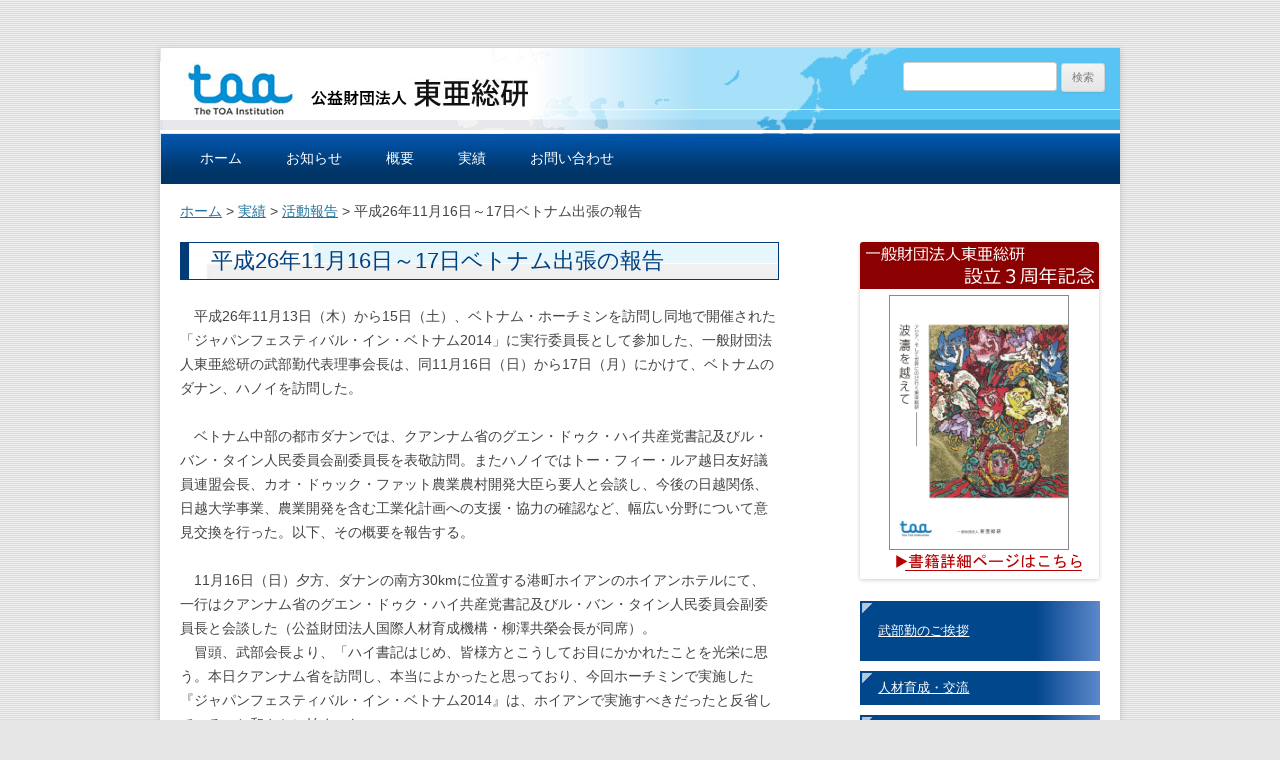

--- FILE ---
content_type: text/html; charset=UTF-8
request_url: https://www.toasoken.asia/?page_id=849
body_size: 24333
content:
<!DOCTYPE html>
<!--[if IE 7]>
<html class="ie ie7" lang="ja">
<![endif]-->
<!--[if IE 8]>
<html class="ie ie8" lang="ja">
<![endif]-->
<!--[if !(IE 7) | !(IE 8)  ]><!-->
<html lang="ja">
<!--<![endif]-->
<head>
<meta charset="UTF-8" />
<meta name="viewport" content="width=device-width" />
<meta name="google-site-verification" content="BSAM3wZxFsCJYSITIN-nRfwWoa9o8XB7YP1avTstrgs" />
<meta name="keywords" content="武部勤,東亜総研定例セミナー,KAIZEN吉田スクール,皇室カレンダー,ベトナム,人材交流">
<title>平成26年11月16日～17日ベトナム出張の報告 | toasoken　東亜総研</title>
<link rel="profile" href="http://gmpg.org/xfn/11" />
<link rel="pingback" href="https://www.toasoken.asia/wp/xmlrpc.php" />
<!--[if lt IE 9]>
<script src="https://www.toasoken.asia/wp/wp-content/themes/twentytwelve/js/html5.js" type="text/javascript"></script>
<![endif]-->
<link rel="alternate" type="application/rss+xml" title="toasoken　東亜総研 &raquo; フィード" href="https://www.toasoken.asia/?feed=rss2" />
<link rel="alternate" type="application/rss+xml" title="toasoken　東亜総研 &raquo; コメントフィード" href="https://www.toasoken.asia/?feed=comments-rss2" />
<link rel="alternate" type="application/rss+xml" title="toasoken　東亜総研 &raquo; 平成26年11月16日～17日ベトナム出張の報告 のコメントのフィード" href="https://www.toasoken.asia/?feed=rss2&#038;page_id=849" />
<link rel='stylesheet' id='twentytwelve-style-css'  href='https://www.toasoken.asia/wp/wp-content/themes/twentytwelve-child/style.css?ver=2022121463040' type='text/css' media='all' />
<link rel='stylesheet' id='contact-form-7-css'  href='https://www.toasoken.asia/wp/wp-content/plugins/contact-form-7/includes/css/styles.css?ver=3.5.2' type='text/css' media='all' />
<link rel='stylesheet' id='wp-pagenavi-css'  href='https://www.toasoken.asia/wp/wp-content/themes/twentytwelve-child/pagenavi-css.css?ver=2.70' type='text/css' media='all' />
<!--[if lt IE 9]>
<link rel='stylesheet' id='twentytwelve-ie-css'  href='https://www.toasoken.asia/wp/wp-content/themes/twentytwelve/css/ie.css?ver=20121010' type='text/css' media='all' />
<![endif]-->
<script type='text/javascript' src='https://www.toasoken.asia/wp/wp-includes/js/jquery/jquery.js?ver=1.10.2'></script>
<script type='text/javascript' src='https://www.toasoken.asia/wp/wp-includes/js/jquery/jquery-migrate.min.js?ver=1.2.1'></script>
<script type='text/javascript' src='https://www.toasoken.asia/wp/wp-includes/js/comment-reply.min.js?ver=3.6.1'></script>
<link rel='canonical' href='https://www.toasoken.asia/?page_id=849' />
	<style type="text/css" id="twentytwelve-header-css">
			.site-title,
		.site-description {
			position: absolute;
			clip: rect(1px 1px 1px 1px); /* IE7 */
			clip: rect(1px, 1px, 1px, 1px);
		}
		</style>
	<style type="text/css" id="custom-background-css">
body.custom-background { background-color: #e6e6e6; background-image: url('https://www.toasoken.asia/wp/wp-content/uploads/2013/08/body_bk.jpg'); background-repeat: repeat; background-position: top left; background-attachment: fixed; }
</style>
</head>

<body class="page page-id-849 page-child parent-pageid-341 page-template-default custom-background single-author">
<div id="page" class="hfeed site">
	<header id="masthead" class="sec-site-header" role="banner">
		<hgroup>
			<h1 class="site-title"><a href="https://www.toasoken.asia/" title="toasoken　東亜総研" rel="home">toasoken　東亜総研</a></h1>
			<h2 class="site-description">日本、そしてアジアを人と技術のネットワークでつなぎます</h2>
		</hgroup>

		<form role="search" method="get" id="searchform" class="searchform" action="https://www.toasoken.asia/">
			<div class="alignright">
				<label class="screen-reader-text" for="s">検索:</label>
				<input type="text" value="" name="s" id="s" />
				<input type="submit" id="searchsubmit" value="検索" />
			</div>
		</form>
		
		<a href="https://www.toasoken.asia/" title="toasoken　東亜総研" rel="home"><img src="https://www.toasoken.asia/wp/wp-content/themes/twentytwelve-child/images/hed_title.png" width="369" height="58" alt="東亜総研" /></a>
	</header>

	<nav id="site-navigation" class="main-navigation" role="navigation">
		<h3 class="menu-toggle">メニュー</h3>
		<a class="assistive-text" href="#content" title="コンテンツへ移動">コンテンツへ移動</a>
		<div class="menu-%e3%83%a1%e3%83%8b%e3%83%a5%e3%83%bc-1-container"><ul id="menu-%e3%83%a1%e3%83%8b%e3%83%a5%e3%83%bc-1" class="nav-menu"><li id="menu-item-391" class="menu-item menu-item-type-custom menu-item-object-custom menu-item-home menu-item-391"><a href="https://www.toasoken.asia/">ホーム</a></li>
<li id="menu-item-392" class="menu-item menu-item-type-post_type menu-item-object-page menu-item-392"><a href="https://www.toasoken.asia/?page_id=47">お知らせ</a></li>
<li id="menu-item-393" class="menu-item menu-item-type-post_type menu-item-object-page menu-item-393"><a href="https://www.toasoken.asia/?page_id=8">概要</a>
<ul class="sub-menu">
	<li id="menu-item-394" class="menu-item menu-item-type-post_type menu-item-object-page menu-item-394"><a href="https://www.toasoken.asia/?page_id=202">ご挨拶</a></li>
	<li id="menu-item-395" class="menu-item menu-item-type-post_type menu-item-object-page menu-item-395"><a href="https://www.toasoken.asia/?page_id=53">設立目的</a></li>
	<li id="menu-item-1903" class="menu-item menu-item-type-post_type menu-item-object-page menu-item-1903"><a href="https://www.toasoken.asia/?page_id=1846">定款</a></li>
	<li id="menu-item-396" class="menu-item menu-item-type-post_type menu-item-object-page menu-item-396"><a href="https://www.toasoken.asia/?page_id=56">活動概要</a>
	<ul class="sub-menu">
		<li id="menu-item-397" class="menu-item menu-item-type-post_type menu-item-object-page menu-item-397"><a href="https://www.toasoken.asia/?page_id=17">調査企画・広報</a></li>
		<li id="menu-item-398" class="menu-item menu-item-type-post_type menu-item-object-page menu-item-398"><a href="https://www.toasoken.asia/?page_id=19">観光・文化芸術</a></li>
		<li id="menu-item-399" class="menu-item menu-item-type-post_type menu-item-object-page menu-item-399"><a href="https://www.toasoken.asia/?page_id=21">人材育成・交流</a></li>
		<li id="menu-item-400" class="menu-item menu-item-type-post_type menu-item-object-page menu-item-400"><a href="https://www.toasoken.asia/?page_id=24">経済交流</a></li>
	</ul>
</li>
	<li id="menu-item-2188" class="menu-item menu-item-type-post_type menu-item-object-page menu-item-2188"><a href="https://www.toasoken.asia/?page_id=2185">事業計画・予算</a></li>
	<li id="menu-item-1625" class="menu-item menu-item-type-post_type menu-item-object-page menu-item-1625"><a href="https://www.toasoken.asia/?page_id=1621">事業報告・決算</a></li>
	<li id="menu-item-401" class="menu-item menu-item-type-post_type menu-item-object-page menu-item-401"><a href="https://www.toasoken.asia/?page_id=60">評議員・役員・顧問</a></li>
	<li id="menu-item-403" class="menu-item menu-item-type-post_type menu-item-object-page menu-item-403"><a href="https://www.toasoken.asia/?page_id=63">設立趣意書</a></li>
	<li id="menu-item-2364" class="menu-item menu-item-type-custom menu-item-object-custom menu-item-2364"><a href="http://www.toasoken.asia/wp/wp-content/uploads/2013/08/6b23e5bed9bacef2cf542ffc2c85922a.pdf">認定書</a></li>
	<li id="menu-item-1922" class="menu-item menu-item-type-post_type menu-item-object-page menu-item-1922"><a href="https://www.toasoken.asia/?page_id=1906">密接公益法人への該当性</a></li>
	<li id="menu-item-402" class="menu-item menu-item-type-post_type menu-item-object-page menu-item-402"><a href="https://www.toasoken.asia/?page_id=223">所在地</a></li>
</ul>
</li>
<li id="menu-item-404" class="menu-item menu-item-type-post_type menu-item-object-page current-page-ancestor menu-item-404"><a href="https://www.toasoken.asia/?page_id=15">実績</a>
<ul class="sub-menu">
	<li id="menu-item-405" class="menu-item menu-item-type-post_type menu-item-object-page menu-item-405"><a href="https://www.toasoken.asia/?page_id=382">定例セミナー</a></li>
	<li id="menu-item-409" class="menu-item menu-item-type-post_type menu-item-object-page menu-item-409"><a href="https://www.toasoken.asia/?page_id=384">イベント</a></li>
	<li id="menu-item-410" class="menu-item menu-item-type-post_type menu-item-object-page menu-item-410"><a href="https://www.toasoken.asia/?page_id=330">メディア紹介</a>
	<ul class="sub-menu">
		<li id="menu-item-411" class="menu-item menu-item-type-post_type menu-item-object-page menu-item-411"><a href="https://www.toasoken.asia/?page_id=241">ASIA MARKET REVIEW（アジア・マーケットレヴュー）</a></li>
	</ul>
</li>
	<li id="menu-item-435" class="menu-item menu-item-type-post_type menu-item-object-page current-page-ancestor menu-item-435"><a href="https://www.toasoken.asia/?page_id=341">活動報告</a></li>
	<li id="menu-item-413" class="menu-item menu-item-type-post_type menu-item-object-page menu-item-413"><a href="https://www.toasoken.asia/?page_id=388">その他</a></li>
</ul>
</li>
<li id="menu-item-415" class="menu-item menu-item-type-post_type menu-item-object-page menu-item-415"><a href="https://www.toasoken.asia/?page_id=49">お問い合わせ</a></li>
</ul></div>	</nav><!-- #site-navigation -->
	
	<div id="main" class="wrapper">
					<div class="breadcrumbs">
			<!-- Breadcrumb NavXT 4.4.0 -->
<a title="ホーム" href="https://www.toasoken.asia" class="home">ホーム</a> &gt; <a title="Go to 実績." href="https://www.toasoken.asia/?page_id=15" class="page">実績</a> &gt; <a title="Go to 活動報告." href="https://www.toasoken.asia/?page_id=341" class="page">活動報告</a> &gt; 平成26年11月16日～17日ベトナム出張の報告			</div>
		
	<div id="primary" class="site-content">
		<div id="content" role="main">

							
	<article id="post-849" class="post-849 page type-page status-publish hentry">
		<header class="entry-header">
												<h1 class="entry-title">平成26年11月16日～17日ベトナム出張の報告</h1>
		</header>

		<div class="entry-content">
			<p>　平成26年11月13日（木）から15日（土）、ベトナム・ホーチミンを訪問し同地で開催された「ジャパンフェスティバル・イン・ベトナム2014」に実行委員長として参加した、一般財団法人東亜総研の武部勤代表理事会長は、同11月16日（日）から17日（月）にかけて、ベトナムのダナン、ハノイを訪問した。</p>
<p>　ベトナム中部の都市ダナンでは、クアンナム省のグエン・ドゥク・ハイ共産党書記及びル・バン・タイン人民委員会副委員長を表敬訪問。またハノイではトー・フィー・ルア越日友好議員連盟会長、カオ・ドゥック・ファット農業農村開発大臣ら要人と会談し、今後の日越関係、日越大学事業、農業開発を含む工業化計画への支援・協力の確認など、幅広い分野について意見交換を行った。以下、その概要を報告する。</p>
<p>　11月16日（日）夕方、ダナンの南方30kmに位置する港町ホイアンのホイアンホテルにて、一行はクアンナム省のグエン・ドゥク・ハイ共産党書記及びル・バン・タイン人民委員会副委員長と会談した（公益財団法人国際人材育成機構・柳澤共榮会長が同席）。<br />
　冒頭、武部会長より、「ハイ書記はじめ、皆様方とこうしてお目にかかれたことを光栄に思う。本日クアンナム省を訪問し、本当によかったと思っており、今回ホーチミンで実施した『ジャパンフェスティバル・イン・ベトナム2014』は、ホイアンで実施すべきだったと反省している」と和やかに始まった。<br />
　ハイ書記からは、「武部会長、栁澤会長他皆様の訪問を心より光栄に思い、御礼を申し上げたい。クアンナム省は日本と深い関係があるが、これから日本に支援いただきたいとして次の４点がある。①文化分野において、クアンナム省と日本との間の関係発展に力を貸していただきたい、②投資分野において、日本の中小企業・団体、大手企業などにクアンナム省に進出していただきたい、③人材育成のための日本への実習生の派遣について、国際人材育成機構の協力を仰ぎながら、発展させていきたい、④観光について、先般ダナンから日本への直行便が開通し、交通機関が便利になったので、特にホイアン町の観光が発展するようご協力いただきたい」、と4項目を示し、友好親善促進への具体的な申し出があった。<br />
会談には、北海道オホーツク管内からの視察団一行18名が同席した。</p>
<p><a href="https://www.toasoken.asia/wp/wp-content/uploads/2014/12/11.jpg"><img class="aligncenter size-full wp-image-858" alt="ハイ書記より記念品の贈呈　　　　　　　　ハイ書記、タイン副委員長と" src="https://www.toasoken.asia/wp/wp-content/uploads/2014/12/11.jpg" width="508" height="212" /></a></p>
<p>　翌11月17日（月）午前、一行はダナンからハノイへ移動。同日午後、日本への「技能実習生」及び「技術者」派遣に伴う教育事業を展開する株式会社ＩＴＭ（株式会社情報技術マンパワー）を訪問。同社チャン・アイン・チュン代表取締役社長によるご案内のもと、ベトナム人技能実習生が共同生活を営む寮や授業風景を見学した。</p>
<p><a href="https://www.toasoken.asia/wp/wp-content/uploads/2014/12/21.jpg"><img class="aligncenter size-full wp-image-860" alt="　日本語授業風景　　　　　　　　　　　　　寮での共同生活" src="https://www.toasoken.asia/wp/wp-content/uploads/2014/12/21.jpg" width="486" height="208" /></a></p>
<div style="padding: 10px 10px 0; margin-bottom: 10px; border: 1px solid #333333;">
<p>【会社概要】<br />
○社名：株式会社ＩＴＭ（株式会社情報技術マンパワー）<br />
○設立：2006年5月25日<br />
○資本金：120億ドン<br />
○従業員数：85人 （うち日本人スタッフ　5名）<br />
○会社方針：三者有益（ＷＩＮ-ＷＩＮ-ＷＩＮ）<br />
○事業内容<br />
・日本への「技能実習生」及び「技術者」の派遣に伴う教育事業<br />
・日系企業に対するベトナム進出サポート業務<br />
・在ベトナム日系企業に対する人財紹介(ベトナム人・日本人)</p>
<p>　ITM社は、日本へ派遣される技能実習・技術者への教育(日本語・規律)を主事業としている。ベトナムにおいては人財教育分野のパイオニア的存在として知られ、過去7年間で2,500人以上もの技能実習生及び技術者を教育し日本へ送り出した実績を有する。そして、32都道府県で技能実習生及び技術者に対するサポートと受入企業に対するきめ細やかな対応を実現する為、ベトナム各地にネットワークを築いている。
</p></div>
<p>　同日午後、トー・フィー・ルア越日友好議員連盟会長を共産党本部に訪問し、日越大学構想などについて意見交換した。<br />
　ルア会長より、「越日大学構想は非常に難しく大きな事業だが、日越双方が緊密な協力関係を築いて、更にきめ細かく議論を重ねてステップバイステップで調整すれば、必ず成功裏に行われると確信している。先般、ハノイ国家大学ニャ学長より、今までやってきた仕事とこれからやっていく仕事について報告があったが、非常に合理的に進められたと思う。ぜひ日越双方の専門家同士で、協議を重ねていただきたい。武部会長と私が会うたびに、本事業の実効性が大きくなっていく。これからも我々と一緒に努力していきましょう」と日越大学構想に対する武部会長の尽力に対し、高く評価した。<br />
　武部会長からは、「ルア会長にはいつも温かいお言葉を賜り、また本日はヴー・ハイ・ハ越日友好議員連盟事務局長など多くの皆様に同席いただき、感謝している。ルア会長が私のふるさと北海道にお越しになるときには、大歓迎させていただきたい」とし、「帰国後、日越大学構想の全体像について、二階俊博日越友好議員連盟会長、岸田文雄外務大臣、下村博文文部科学大臣と基本的な方向づけをさせていただくことを約束したい」とした。</p>
<p>　その後、一行は市内の農業・農村開発省を訪問し，カオ・ドゥック・ファット農業農村開発大臣と面会した。<br />
　冒頭、武部会長より、11月15日にホーチミンにて「ジャパンフェスティバル・イン・ベトナム2014」の一環として開催された毎日新聞社・越トイチェ新聞社共催の日越共同セミナー「日本の技術とベトナム農産物―農水産品の両国市場拡大に向けて―」及び日本の農林水産省主催「日本食フェステイバル」が大盛況であったことに触れ、「日本食に対するベトナム側の関心の高さを感じた。日本がベトナムの農業、水産業、林業、食品加工業などの発展に向けて協力できる部分がたくさんある」とし、「北海道の農協や漁協においてベトナムからの技能実習生を受け入れ、農家での集荷や販売、流通の現場で実習できるようなプログラムを作成することを考えている」と述べた。<br />
　ファット大臣より、「ベトナム側にとって実質的な話と受け止めている。農業・農村開発省と日本の農林水産省との間に、協力に関する覚書（参考：日本国農林水産省とベトナム社会主義共和国農業・農村開発省との間の連携促進に関する意見交換）が締結されており、その内容の一つに、『ベトナムからの技能実習生を日本に派遣し、日本の農業に関する知識及び技術を勉強させる』とある。ベトナム側としては、農業に関するセクター、例えば畜産、水産物養殖、農林水産加工に関する全ての生産技術を勉強したいと考えている。北海道は冬が長く、寒いので、実習生は外には出ないかもしれないが、屋内での作業やショッピングセンターでの販売などを学ぶことも考えられる。ベトナムの農業従事人口は約2,500万人であり、日本の農業従事人口の正確な数字は存じ上げないが、約10倍だと思う。農村地域では、毎年70～80万人が新規で就業している。ベトナム人実習生の受入れが、ベトナムに対する真の協力だと思っている。武部会長からいただいたお話を実現できるよう、全力を尽くして協力していきたい。今回の話の農業・農村開発省側の窓口は国際局とさせていただく。今後、日本側の関係機関と協力し、具体的なプログラム、企画及び目標を一緒に作成していきたい。本日、武部会長からいただいたうれしいお話については、明日サン国家主席及びズン首相に伝達しておく」と述べ、会談を閉じた。</p>
<p><a href="https://www.toasoken.asia/wp/wp-content/uploads/2014/12/31.jpg"><img class="aligncenter size-full wp-image-861" alt="ルア越日友好議員連盟会長との面談　　　　ファット農業農村開発大臣との面談" src="https://www.toasoken.asia/wp/wp-content/uploads/2014/12/31.jpg" width="501" height="216" /></a></p>
					</div><!-- .entry-content -->
		<footer class="entry-meta">
					</footer><!-- .entry-meta -->
	</article><!-- #post -->
				<!--?php comments_template( '', true ); ?-->
			
		</div><!-- #content -->
	</div><!-- #primary -->


		<div id="secondary" class="widget-area" role="complementary">
			<aside class="widget widget_pages">
			
				<a  href="/?page_id=1347"><img src="/wp/wp-content/uploads/2016/10/hatou_banner.png"></a>

				<ul class="sideber_01">
					<li><a href="https://www.toasoken.asia/?page_id=202">武部勤のご挨拶</a></li>
				</ul>
				
				<ul class="sideber_02">
					<li><a href="https://www.toasoken.asia/?page_id=21">人材育成・交流</a></li>
					<li><a href="https://www.toasoken.asia/?page_id=24">経済交流</a></li>
					<li><a href="https://www.toasoken.asia/?page_id=19">観光・文化芸術</a></li>
					<li><a href="https://www.toasoken.asia/?page_id=17">調査企画・広報</a></li>
				</ul>
				
				<div class="sideber_ad">
					<strong>公益財団法人 東亜総研</strong><br>
					〒102-0082<br>
					東京都千代田区一番町4-42<br>
					一番町Ⅱビル　5階<br>
					TEL　03-6369-8530<br>
					FAX　03-6369-8531<br>
					e-mail info@toasoken.asia
				</div>

				<div class="sideber_ad">
					<strong>東亜人材★北見</strong><br>
					〒090-0058<br>
					北海道北見市高栄西町1-10-7<br>
					TEL　0157-33-1517<br>
					FAX　0157-33-1554<br>
					e-mail kitami@toasoken.asia
				</div>

				<div class="sideber_ad">
					札幌事務所<br>
					〒060-0005<br>
					北海道札幌市中央区北5条西10丁目<br>
					株式会社山一札幌ビル １階<br>
					TEL　011-206-0111<br>
					FAX　011-206-0111<br>
					e-mail sapporo@toasoken.asia
				</div>

				<div class="sideber_ad">

					大阪事務所<br>
					〒530-0001<br>
					大阪府大阪市北区梅田1-2-2-1000<br>
					大阪駅前第２ビル10階<br>
					TEL　06-6346-6161<br>
					FAX　06-6346-6162<br>
				</div>




				<a  href="https://www.toasoken.asia/?page_id=1056"><img src="wp/wp-content/themes/twentytwelve-child/images/toa-banner.png"></a>
				<!--
				<a  href="http://www.toasoken.asia/?page_id=1272"><img src="/wp/wp-content/uploads/2016/09/sample09-23.png"></a>
				-->
			</aside>
		</div><!-- #secondary -->	</div><!-- #main .wrapper -->
	<footer id="colophon" role="contentinfo">
		<div class="site-info">
			<!--?php do_action( 'twentytwelve_credits' ); ?>
			<a href="http://ja.wordpress.org/" title="セマンティックなパブリッシングツール">Proudly powered by WordPress</a-->
Copyright &copy; 2026 The TOA Institution. All Rights Reserved.
		</div><!-- .site-info -->
	</footer><!-- #colophon -->
</div><!-- #page -->

<script type='text/javascript'>
/* <![CDATA[ */
var SlimStatParams = {"ajaxurl":"https:\/\/www.toasoken.asia\/wp\/wp-admin\/admin-ajax.php","ci":"YTo0OntzOjEyOiJjb250ZW50X3R5cGUiO3M6NDoicGFnZSI7czo4OiJjYXRlZ29yeSI7czowOiIiO3M6MTA6ImNvbnRlbnRfaWQiO2k6ODQ5O3M6NjoiYXV0aG9yIjtzOjEzOiJ5c3N0YWZmX2FkbWluIjt9.4c4afd6a7718cea5f9fbaad1d27c1109","extensions_to_track":"pdf,doc,xls,zip"};
/* ]]> */
</script>
<script type='text/javascript' src='https://cdn.jsdelivr.net/wp-slimstat/3.5.3/wp-slimstat.js'></script>
<script type='text/javascript' src='https://www.toasoken.asia/wp/wp-content/plugins/contact-form-7/includes/js/jquery.form.min.js?ver=3.40.0-2013.08.13'></script>
<script type='text/javascript'>
/* <![CDATA[ */
var _wpcf7 = {"loaderUrl":"https:\/\/www.toasoken.asia\/wp\/wp-content\/plugins\/contact-form-7\/images\/ajax-loader.gif","sending":"\u9001\u4fe1\u4e2d ..."};
/* ]]> */
</script>
<script type='text/javascript' src='https://www.toasoken.asia/wp/wp-content/plugins/contact-form-7/includes/js/scripts.js?ver=3.5.2'></script>
<script type='text/javascript' src='https://www.toasoken.asia/wp/wp-content/themes/twentytwelve/js/navigation.js?ver=1.0'></script>
</body>
</html>

--- FILE ---
content_type: text/css
request_url: https://www.toasoken.asia/wp/wp-content/themes/twentytwelve-child/style.css?ver=2022121463040
body_size: 7862
content:
/*
Theme Name: twentytwelve-child
Template: twentytwelve
*/

@import url('../twentytwelve/style.css');



/* Header */
.header-image {
	margin: 0;
	padding: 0;

}


img.header-image{
	border-radius:0;
	box-shadow: none;
}

.site-header {
	padding:14px 15px 0 0;
	height:60px;
}

.sec-site-header
{
	padding:14px 15px 0 0;
    background-image:url(images/sec_hed.jpg);
	background-repeat:no-repeat;
	height:71px;
}



h1{
	background-image:url(images/h1_hed.jpg);
	background-repeat:repeat-x;
	border:1px solid #003B76;
	padding: 5px 5px 5px 30px;
	color:#004080;
	font-weight:bold;
}

h2{
	background-image:url(images/h2_hed.jpg);
	background-repeat: no-repeat;
	border-bottom:1px solid #57C4F3;
	padding: 0 5px 0 30px;
	color:#004080;
	
}

h3{
	background-image:url(images/h3_hed.jpg);
	background-repeat: no-repeat;
	background-position:2px 2px;
	background-color:#FFF;
	border:1px solid #CCC;
	padding: 0 5px 0 30px;
	font-size:14px;
	font-weight:bold;
	
}

h4{
	background-image:url(images/h4_hed.jpg);
	background-repeat: no-repeat;
	background-position:6px 5px;
	background-color:#FFF;
	border-bottom:1px dotted #666;
	padding: 0 0 5px 30px;
	font-size:14px;
	font-weight:bold;
	
}





.entry-content li{
	list-style:none;
	background-image:url(images/li_mark.jpg);
	background-repeat: no-repeat;
	background-position:0 7px;
	padding-left:20px;
	}



.site-info{
	text-align:center;}



/*sidebar*/
.widget-area .widget a {
	color: #FFF;
}

.widget-area .widget a:hover {
	color: #FFF;
}
.widget-area .widget a:visited {
	color: #FFF;
}


.sideber_01 li{
	background:url(images/top_sideber_bk_01.jpg); 
	margin:10px 0;
	padding: 18px;}

.sideber_01 .sideber_02 li a {
	text-decoration:none;}

.sideber_01 .sideber_02 li a:hover{
	text-decoration:underline; }

.sideber_02 li{
	background:url(images/top_sideber_bk_01.jpg); 
	margin:10px 0;
	padding: 5px 18px;}

.sideber_ad {
	background:url(images/top_sideber_bk_ad.jpg); 
	margin:10px 0;
	padding: 5px 18px;
	font-size:12px;
	line-height:1.5;
	color:#FFF;}


.widget-area img{
	margin-bottom:10px;}


 


/* Minimum width of 960 pixels. */
@media screen and (min-width: 960px) {

body .site {
        padding: 0;
		margin-top: 48px;
		margin-top: 3.428571429rem;
		margin-bottom: 48px;
		margin-bottom: 3.428571429rem;
		box-shadow: 0 2px 6px rgba(100, 100, 100, 0.3);
	}

#main{
	margin:20px}


.top-main{
	float:left;}


/*更新情報*/
.topics ul li{
	margin-left:0;
}

.topics li img{ float:left;
	margin-right:15px;
	width:120px;
	height:80px;
}

.topics li {
	border-bottom:dotted 1px #999999;
	background-image:none;
	padding: 10px 10px 10px 0;

}



/* Navigation Menu */
 .main-navigation  {
	background-image:url(images/mainnavi_bk.jpg);
	margin-top:0;
	padding:0 10px 0 40px;
	
	}
	
    .main-navigation li	{
	/*padding:0 0 15px 0; */
	/*margin-bottom:10px; */
	/*margin-top:5px; */
	/*height:15px; */
	padding: 0;
	font-size:14px;
	}
	
	.main-navigation li a {
		color: #FFF;
	}
	.main-navigation li a:hover {
		color: #57C4F3;
	}
	
	.main-navigation ul.nav-menu,
	.main-navigation div.nav-menu > ul {
		border-bottom: none;
		border-top:none;
		padding:0;
		margin:0;

    }
	
	.main-navigation li ul li a {
		background: #efefef;
		color:#333;
		font-size:13px;

	}
	.main-navigation li ul li a:hover {
		background: #e3e3e3;
		color: #666;
	}




/* widget-area */
.widget-area .widget h3 {
	margin-bottom: 24px;
	margin-bottom: 1.714285714rem;
}

.widget-area .widget li,{
	font-size: 13px;
	font-size: 0.928571429rem;
	line-height: 1.846153846;
	background-image:url(images/li_mark.jpg);
	background-repeat: no-repeat;
}


/* 記事用スタイル */
.textcenter{
	text-align:center;
}
.entry-content .seminar-table{
	font-size:1em;
	color:#333;
	border:0;
}
.entry-content .seminar-table th {
	font-weight:bold;
	font-size:1em;
	color:#333;
	width:100px;
	text-align:center;
}
.entry-content .seminar-table td {
	padding-right:5px;
	border:0;
}

/* 皇室カレンダー */
.entry-content .title-cldr {
    font-size: 17px;
    font-weight: bold;
}

.name-cldr {
    text-align: right;
    font-weight: bold;
}

.entry-content .calendar-info table {
    border-collapse: collapse;
    color: rgb(51, 51, 51);
    margin-bottom: 0px;
    border-top: 1px solid rgb(204, 204, 204);
    border-left: 3px solid rgb(51, 102, 153);
}

.entry-content .calendar-info td {
    padding-left: 10px;
    border-right: 1px solid rgb(204, 204, 204);
    border-bottom: 1px solid rgb(204, 204, 204);
}

.entry-content .price-cldr {
    font-size: 15px;
    font-weight: bold;
}

.entry-content .calendar-img {
    box-shadow: none;
    margin-bottom: 15%;
}

.calendar-info {
    display: inline-block;
    width: 330px;
}

/* 電子書籍ページ */

.hadou-main:after	{
	content: "";
	display: block;
	clear: both
}

.hadou-name:after	{
	content: "";
	display: block;
	clear: both
}

.hadou-name	{margin: 15px 0}

.hadou-img01	{
	float: left;
	width: 300px;
	text-align: center
}

.name-inner	{
	float: right;
}

.hadou-img01 img	{
	display: block;
	margin: 0 auto;
}

.hadou-info	{
	float: left;
	width: 512px;
}

/* 電子bookを開くボタン */

.book-open {
	width: 130px;
	font-size: 12px;
	text-decoration: none;
	padding: 8px;
	border:2px solid #01366a;
	border-radius:5px;
	display: block;
	margin: 15px auto 0;
}


/* タイトル */
.hadou-title	{
	font-size: 25px;
	color: #000;
}

.hadou-title02	{
	font-size: 20px;
	border-bottom: solid #000 1px;
}

/* 目次リスト */
.hadou-info ul li	{
	list-style: inherit;
	background-image: none;
	padding-left: 0;
}

/* 画像のレイアウト */
.img_layout_03	{
	float: left;
	padding-right: 5px;
}

.img_layout_center	{
	text-align: center;
}

.img_layout_02	{
	float: left;
	padding-right: 5px;
	width: 280px;
}

.img_layout_text	{
	padding-left: 60px;
}

/* 平成29年度事業報告書 */
.event_all{
	display: flex;
}

.event_month{
	width: 45px;
	text-align: right;
}

.event_text{
	width: 554px;
}

/* 定款 */
.incorporation	{
	display: flex;
	margin-bottom: 0.5em;
}

.incorporation .in_number{
	width: 70px;
}

.incorporation .in_text{
	width: 548px;
}

.teikan .b-title{
	text-align: center;
	font-size: 1.3em;
	margin: 2em 0 0.5em;
}

.incorporation .indent{
	margin-left: 2em;
}

.indent li{
	list-style-type: katakana;
	background: none;
	padding-left: 0;
}

.katakana2 li{
	list-style-type: none;
	margin-left: 0;
	display: flex;
}

.katakana2 li span:nth-child(1){
	padding-right: 8px;
}

.teikan .indent2{
	margin: 1em 2em;
	color: #444;
}

.teikan .indent2 table, .teikan .indent2 td {
	border: none;
	color: #444;
}

.teikan .indent2 td{
	width: 130px;
}

/* 5周年活動概要 */
.section_5th, .inner_5th{
	display: flex;
}

.left_5th, .right_5th, .pic_left, .pic_right {
	width: 50%;
}

.left_5th, .pic_left{
	margin-right: 1rem;
}

.section_5th .left_5th h2{
	margin-top: 0;
	margin-bottom: 12px;
}

.section_5th .left_5th p{
	margin-bottom: 12px;
}

.section_5th .left_5th li{
	list-style: disc;
	background-image: none;
	background-position: 0;
	padding-left: 0;
	margin-left: 1.5em;
}

.section_5th-02 .pic_center {
	text-align: center;
}

/* 通信号画像の回り込み */

.events-201808 .events-left	{
	float: left;
	margin-right: 1em;
}

.events-201808 .events-right{
	float: right;
	margin-left: 1em;
}

.events-201808 strong {
	line-height: 3em;
}

/* リストの変更 */
.event-page-list li{
	list-style: display;
	background-image: none;
	padding-left: 0;
}
